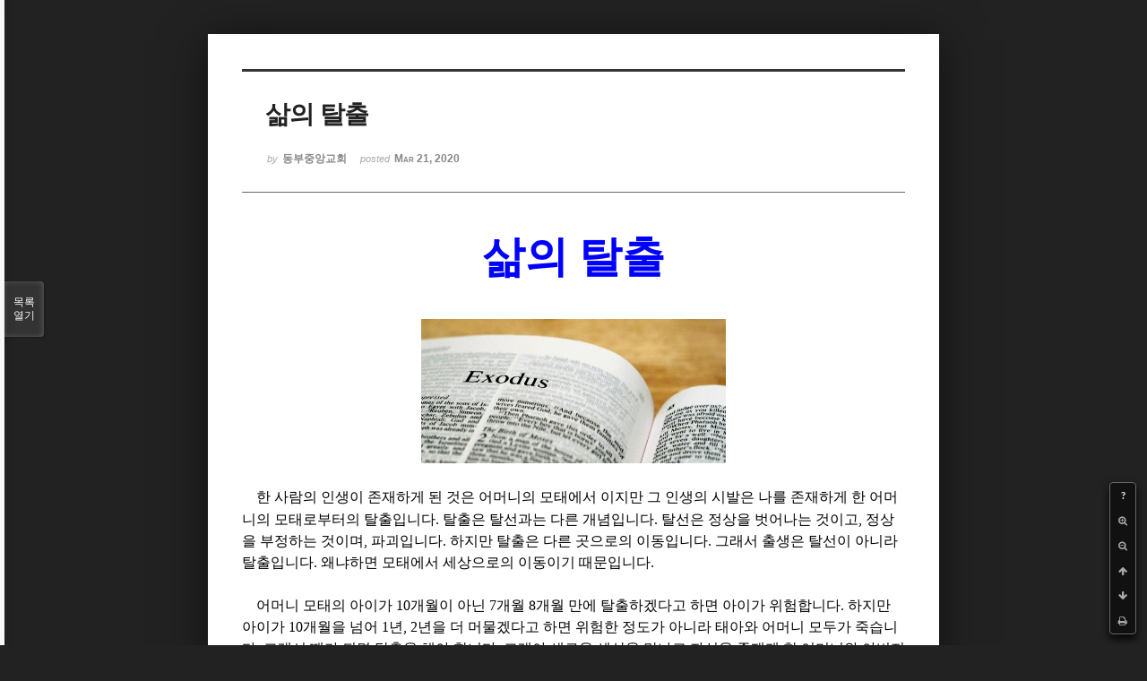

--- FILE ---
content_type: text/html; charset=UTF-8
request_url: http://dbbaptist.dothome.co.kr/xe/index.php?mid=column&page=11&document_srl=38433&listStyle=viewer
body_size: 6180
content:
<!DOCTYPE html>
<html lang="ko">
<head>
<!-- META -->
<meta charset="utf-8">
<meta name="Generator" content="XpressEngine">
<meta http-equiv="X-UA-Compatible" content="IE=edge">
<!-- TITLE -->
<title>동부중앙침례교회</title>
<!-- CSS -->
<link rel="stylesheet" href="/xe/common/css/xe.min.css?20190923214246" />
<link rel="stylesheet" href="/xe/common/js/plugins/ui/jquery-ui.min.css?20190923214246" />
<link rel="stylesheet" href="https://maxcdn.bootstrapcdn.com/font-awesome/4.2.0/css/font-awesome.min.css" />
<link rel="stylesheet" href="/xe/modules/board/skins/sketchbook5/css/board.css?20171201022418" />
<!--[if lt IE 9]><link rel="stylesheet" href="/xe/modules/board/skins/sketchbook5/css/ie8.css?20171201022418" />
<![endif]--><link rel="stylesheet" href="/xe/modules/board/skins/sketchbook5/css/print.css?20171201022418" media="print" />
<link rel="stylesheet" href="/xe/modules/board/skins/sketchbook5/css/jquery.mCustomScrollbar.css?20171201022418" />
<link rel="stylesheet" href="/xe/modules/editor/styles/ckeditor_light/style.css?20190923214246" />
<!-- JS -->
<script>
var current_url = "http://dbbaptist.dothome.co.kr/xe/?mid=column&page=11&document_srl=38433&listStyle=viewer";
var request_uri = "http://dbbaptist.dothome.co.kr/xe/";
var current_mid = "column";
var waiting_message = "서버에 요청 중입니다. 잠시만 기다려주세요.";
var ssl_actions = new Array();
var default_url = "http://dbbaptist.dothome.co.kr/xe/";
</script>
<!--[if lt IE 9]><script src="/xe/common/js/jquery-1.x.min.js?20190923214246"></script>
<![endif]--><!--[if gte IE 9]><!--><script src="/xe/common/js/jquery.min.js?20190923214246"></script>
<!--<![endif]--><script src="/xe/common/js/x.min.js?20190923214246"></script>
<script src="/xe/common/js/xe.min.js?20190923214246"></script>
<script src="/xe/modules/board/tpl/js/board.min.js?20190923214246"></script>
<!-- RSS -->
<!-- ICON -->


<meta name="viewport" content="width=device-width, initial-scale=1, minimum-scale=1, maximum-scale=1, user-scalable=yes, target-densitydpi=medium-dpi" />
<link rel="canonical" href="http://dbbaptist.dothome.co.kr/xe/index.php?mid=column&amp;document_srl=38433" />
<meta name="description" content="삶의 탈출 한 사람의 인생이 존재하게 된 것은 어머니의 모태에서 이지만 그 인생의 시발은 나를 존재하게 한 어머니의 모태로부터의 탈출입니다. 탈출은 탈선과는 다른 개념입니다. 탈선은 정상을 벗어나는 것이고, 정상을 부정하는 것이며, 파괴입니다. 하지만 탈출은 다른 곳으로의 이동입니다. 그래서 출생은 탈선이 아니라 탈출입니다. 왜냐하면 모태에서 세상으로의 이동이기..." />
<meta property="og:locale" content="ko_KR" />
<meta property="og:type" content="article" />
<meta property="og:url" content="http://dbbaptist.dothome.co.kr/xe/index.php?mid=column&amp;document_srl=38433" />
<meta property="og:title" content="칼럼 - 삶의 탈출" />
<meta property="og:description" content="삶의 탈출 한 사람의 인생이 존재하게 된 것은 어머니의 모태에서 이지만 그 인생의 시발은 나를 존재하게 한 어머니의 모태로부터의 탈출입니다. 탈출은 탈선과는 다른 개념입니다. 탈선은 정상을 벗어나는 것이고, 정상을 부정하는 것이며, 파괴입니다. 하지만 탈출은 다른 곳으로의 이동입니다. 그래서 출생은 탈선이 아니라 탈출입니다. 왜냐하면 모태에서 세상으로의 이동이기..." />
<meta property="article:published_time" content="2020-03-21T02:12:23+09:00" />
<meta property="article:modified_time" content="2020-03-21T02:25:48+09:00" />
<meta property="og:image" content="http://dbbaptist.dothome.co.kr/xe/./files/attach/images/149/433/038/3aa038f7a3b9ee68a25e89c65d03ee70.jpg" />
<meta property="og:image:width" content="740" />
<meta property="og:image:height" content="260" />
<script type="text/javascript">if (!(location.host=='dbbaptist.dothome.co.kr')){window.location='http://dbbaptist.dothome.co.kr'+location.pathname+location.search}</script>
<style data-id="bdCss">
.bd em,.bd .color{color:#333333;}
.bd .shadow{text-shadow:1px 1px 1px ;}
.bd .bolder{color:#333333;text-shadow:2px 2px 4px ;}
.bd .bg_color{background-color:#333333;}
.bd .bg_f_color{background-color:#333333;background:-webkit-linear-gradient(#FFF -50%,#333333 50%);background:linear-gradient(to bottom,#FFF -50%,#333333 50%);}
.bd .border_color{border-color:#333333;}
.bd .bx_shadow{box-shadow:0 0 2px ;}
.viewer_with.on:before{background-color:#333333;box-shadow:0 0 2px #333333;}
.bd_zine.zine li:first-child,.bd_tb_lst.common_notice tr:first-child td{margin-top:2px;border-top:1px solid #DDD}
.bd_zine .info b,.bd_zine .info a{color:;}
.bd_zine.card h3{color:#333333;}
</style>
<style>
body,input,textarea,select,button,table{font-family:;}
#viewer .rd_trb,#viewer #trackback{display:none}
</style><script>
//<![CDATA[
xe.current_lang = "ko";
xe.cmd_find = "찾기";
xe.cmd_cancel = "취소";
xe.cmd_confirm = "확인";
xe.msg_no_root = "루트는 선택 할 수 없습니다.";
xe.msg_no_shortcut = "바로가기는 선택 할 수 없습니다.";
xe.msg_select_menu = "대상 메뉴 선택";
//]]>
</script>
</head>
<body class="viewer_blk">
<!--#JSPLUGIN:ui--><script>//<![CDATA[
var lang_type = "ko";
var bdLogin = "로그인 하시겠습니까?@/xe/index.php?mid=column&page=11&document_srl=38433&listStyle=viewer&act=dispMemberLoginForm";
jQuery(function($){
	board('#bd_149_38433');
});
//]]></script>

<div id="viewer" class="white viewer_style rd_nav_blk">
	<div id="bd_149_38433" class="bd clear   hover_effect" data-default_style="viewer" data-bdFilesType="" data-bdNavSide="N" style="max-width:px">
		<div id="rd_ie" class="ie8_only"><i class="tl"></i><i class="tc"></i><i class="tr"></i><i class="ml"></i><i class="mr"></i><i class="bl"></i><i class="bc"></i><i class="br"></i></div>
		<div class="rd rd_nav_style2 clear" style="padding:;" data-docSrl="38433">
	
	<div class="rd_hd clear" style="">
		
				
		<div class="blog v" style="text-align:;;">
			<div class="top_area ngeb np_18px" style="text-align:">
															</div>
			<h1 class="font ngeb" style=";-webkit-animation-name:rd_h1_v;-moz-animation-name:rd_h1_v;animation-name:rd_h1_v;">삶의 탈출</h1>						<div class="btm_area ngeb np_18px" style="text-align:"> 
								<span><small>by </small><b>동부중앙교회</b></span>				<span title="2020.03.21 02:12"><small>posted </small><b class="date">Mar 21, 2020</b></span>															</div>
		</div>		
				
				
				
				
				<div class="rd_nav_side">
			<div class="rd_nav img_tx fr m_btn_wrp">
		<div class="help bubble left m_no">
		<a class="text" href="#" onclick="jQuery(this).next().fadeToggle();return false;">?</a>
		<div class="wrp">
			<div class="speech">
				<h4>단축키</h4>
				<p><strong><i class="fa fa-long-arrow-left"></i><span class="blind">Prev</span></strong>이전 문서</p>
				<p><strong><i class="fa fa-long-arrow-right"></i><span class="blind">Next</span></strong>다음 문서</p>
				<p><strong>ESC</strong>닫기</p>			</div>
			<i class="edge"></i>
			<i class="ie8_only bl"></i><i class="ie8_only br"></i>
		</div>
	</div>	<a class="tg_btn2 bubble m_no" href="#" data-href=".bd_font_select" title="글꼴 선택"><strong>가</strong><i class="arrow down"></i></a>	<a class="font_plus bubble" href="#" title="크게"><i class="fa fa-search-plus"></i><b class="tx">크게</b></a>
	<a class="font_minus bubble" href="#" title="작게"><i class="fa fa-search-minus"></i><b class="tx">작게</b></a>
			<a class="back_to bubble m_no" href="#bd_149_38433" title="위로"><i class="fa fa-arrow-up"></i><b class="tx">위로</b></a>
	<a class="back_to bubble m_no" href="#rd_end_38433" title="(목록) 아래로"><i class="fa fa-arrow-down"></i><b class="tx">아래로</b></a>
	<a class="comment back_to bubble if_viewer m_no" href="#38433_comment" title="댓글로 가기"><i class="fa fa-comment"></i><b class="tx">댓글로 가기</b></a>
	<a class="print_doc bubble m_no this" href="/xe/index.php?mid=column&amp;page=11&amp;document_srl=38433&amp;listStyle=viewer" title="인쇄"><i class="fa fa-print"></i><b class="tx">인쇄</b></a>			</div>		</div>			</div>
	
		
	<div class="rd_body clear">
		
				
				
				<article><!--BeforeDocument(38433,4)--><div class="document_38433_4 xe_content"><!--StartFragment-->
<p class="0" style="text-align: center; line-height: 180%; -ms-word-break: keep-all; mso-pagination: none; mso-padding-alt: 0pt 0pt 0pt 0pt;"><span style="font-size: 48px;"><span style="color: rgb(0, 0, 255); font-family: KoPubWorld바탕체 Light; font-weight: bold; mso-fareast-font-family: KoPubWorld바탕체 Light;">삶의 탈출</span></span></p>

<p class="0" style="line-height: 180%; mso-pagination: none; mso-padding-alt: 0pt 0pt 0pt 0pt;">&nbsp;</p>

<p class="0" style="line-height: 180%; mso-pagination: none; mso-padding-alt: 0pt 0pt 0pt 0pt;">&nbsp;</p>

<p class="0" style="text-align: center; line-height: 180%; mso-pagination: none; mso-padding-alt: 0pt 0pt 0pt 0pt;"><img src="http://dbbaptist.dothome.co.kr/xe/files/attach/images/149/433/038/3aa038f7a3b9ee68a25e89c65d03ee70.jpg" alt="%C3%E2%BEֱ%C1%B1%E2_1%C0%E5_(Exodus_1)_-_%BC%BA%B0%E6%C0б%E2_%C7%C1%B7%CE%C1%A7Ʈ.jpg" width="734" height="257" style="width: 340px; height: 161px;" /></p>

<p>&nbsp;</p>

<p class="0" style="line-height: 180%; mso-pagination: none; mso-padding-alt: 0pt 0pt 0pt 0pt;"><span lang="EN-US" style="font-size: 9.5pt; mso-fareast-font-family: KoPubWorld바탕체 Light;">&nbsp;&nbsp; &nbsp;</span><span style="font-size: 16px;"><span style="font-family: KoPubWorld바탕체 Light; mso-fareast-font-family: KoPubWorld바탕체 Light;">한 사람의 인생이 존재하게 된 것은 어머니의 모태에서 이지만 그 인생의 시발은 나를 존재하게 한 어머니의 모태로부터의 탈출입니다</span><span lang="EN-US" style="letter-spacing: 0pt; font-family: KoPubWorld바탕체 Light; mso-fareast-font-family: KoPubWorld바탕체 Light; mso-ascii-font-family: KoPubWorld바탕체 Light; mso-font-width: 100%; mso-text-raise: 0pt;">. </span><span style="font-family: KoPubWorld바탕체 Light; mso-fareast-font-family: KoPubWorld바탕체 Light;">탈출은 탈선과는 다른 개념입니다</span><span lang="EN-US" style="letter-spacing: 0pt; font-family: KoPubWorld바탕체 Light; mso-fareast-font-family: KoPubWorld바탕체 Light; mso-ascii-font-family: KoPubWorld바탕체 Light; mso-font-width: 100%; mso-text-raise: 0pt;">. </span><span style="font-family: KoPubWorld바탕체 Light; mso-fareast-font-family: KoPubWorld바탕체 Light;">탈선은 정상을 벗어나는 것이고</span><span lang="EN-US" style="letter-spacing: 0pt; font-family: KoPubWorld바탕체 Light; mso-fareast-font-family: KoPubWorld바탕체 Light; mso-ascii-font-family: KoPubWorld바탕체 Light; mso-font-width: 100%; mso-text-raise: 0pt;">, </span><span style="font-family: KoPubWorld바탕체 Light; mso-fareast-font-family: KoPubWorld바탕체 Light;">정상을 부정하는 것이며</span><span lang="EN-US" style="letter-spacing: 0pt; font-family: KoPubWorld바탕체 Light; mso-fareast-font-family: KoPubWorld바탕체 Light; mso-ascii-font-family: KoPubWorld바탕체 Light; mso-font-width: 100%; mso-text-raise: 0pt;">, </span><span style="font-family: KoPubWorld바탕체 Light; mso-fareast-font-family: KoPubWorld바탕체 Light;">파괴입니다</span><span lang="EN-US" style="letter-spacing: 0pt; font-family: KoPubWorld바탕체 Light; mso-fareast-font-family: KoPubWorld바탕체 Light; mso-ascii-font-family: KoPubWorld바탕체 Light; mso-font-width: 100%; mso-text-raise: 0pt;">. </span><span style="font-family: KoPubWorld바탕체 Light; mso-fareast-font-family: KoPubWorld바탕체 Light;">하지만 탈출은 다른 곳으로의 이동입니다</span><span lang="EN-US" style="letter-spacing: 0pt; font-family: KoPubWorld바탕체 Light; mso-fareast-font-family: KoPubWorld바탕체 Light; mso-ascii-font-family: KoPubWorld바탕체 Light; mso-font-width: 100%; mso-text-raise: 0pt;">. </span><span style="font-family: KoPubWorld바탕체 Light; mso-fareast-font-family: KoPubWorld바탕체 Light;">그래서 출생은 탈선이 아니라 탈출입니다</span><span lang="EN-US" style="letter-spacing: 0pt; font-family: KoPubWorld바탕체 Light; mso-fareast-font-family: KoPubWorld바탕체 Light; mso-ascii-font-family: KoPubWorld바탕체 Light; mso-font-width: 100%; mso-text-raise: 0pt;">. </span><span style="font-family: KoPubWorld바탕체 Light; mso-fareast-font-family: KoPubWorld바탕체 Light;">왜냐하면 모태에서 세상으로의 이동이기 때문입니다</span><span lang="EN-US" style="letter-spacing: 0pt; font-family: KoPubWorld바탕체 Light; mso-fareast-font-family: KoPubWorld바탕체 Light; mso-ascii-font-family: KoPubWorld바탕체 Light; mso-font-width: 100%; mso-text-raise: 0pt;">.</span></span></p>

<p class="0" style="line-height: 180%; mso-pagination: none; mso-padding-alt: 0pt 0pt 0pt 0pt;"><span style="font-size: 16px;"><!--[if !supportEmptyParas]-->&nbsp;<!--[endif]--> </span><o:p></o:p></p>

<p class="0" style="line-height: 180%; mso-pagination: none; mso-padding-alt: 0pt 0pt 0pt 0pt;"><span style="font-size: 16px;"><span style="font-family: KoPubWorld바탕체 Light; mso-fareast-font-family: KoPubWorld바탕체 Light;">&nbsp;&nbsp;&nbsp; 어머니 모태의 아이가 </span><span lang="EN-US" style="letter-spacing: 0pt; font-family: KoPubWorld바탕체 Light; mso-fareast-font-family: KoPubWorld바탕체 Light; mso-ascii-font-family: KoPubWorld바탕체 Light; mso-font-width: 100%; mso-text-raise: 0pt;">10</span><span style="font-family: KoPubWorld바탕체 Light; mso-fareast-font-family: KoPubWorld바탕체 Light;">개월이 아닌 </span><span lang="EN-US" style="letter-spacing: 0pt; font-family: KoPubWorld바탕체 Light; mso-fareast-font-family: KoPubWorld바탕체 Light; mso-ascii-font-family: KoPubWorld바탕체 Light; mso-font-width: 100%; mso-text-raise: 0pt;">7</span><span style="font-family: KoPubWorld바탕체 Light; mso-fareast-font-family: KoPubWorld바탕체 Light;">개월 </span><span lang="EN-US" style="letter-spacing: 0pt; font-family: KoPubWorld바탕체 Light; mso-fareast-font-family: KoPubWorld바탕체 Light; mso-ascii-font-family: KoPubWorld바탕체 Light; mso-font-width: 100%; mso-text-raise: 0pt;">8</span><span style="font-family: KoPubWorld바탕체 Light; mso-fareast-font-family: KoPubWorld바탕체 Light;">개월 만에 탈출하겠다고 하면 아이가 위험합니다</span><span lang="EN-US" style="letter-spacing: 0pt; font-family: KoPubWorld바탕체 Light; mso-fareast-font-family: KoPubWorld바탕체 Light; mso-ascii-font-family: KoPubWorld바탕체 Light; mso-font-width: 100%; mso-text-raise: 0pt;">. </span><span style="font-family: KoPubWorld바탕체 Light; mso-fareast-font-family: KoPubWorld바탕체 Light;">하지만 아이가 </span><span lang="EN-US" style="letter-spacing: 0pt; font-family: KoPubWorld바탕체 Light; mso-fareast-font-family: KoPubWorld바탕체 Light; mso-ascii-font-family: KoPubWorld바탕체 Light; mso-font-width: 100%; mso-text-raise: 0pt;">10</span><span style="font-family: KoPubWorld바탕체 Light; mso-fareast-font-family: KoPubWorld바탕체 Light;">개월을 넘어 </span><span lang="EN-US" style="letter-spacing: 0pt; font-family: KoPubWorld바탕체 Light; mso-fareast-font-family: KoPubWorld바탕체 Light; mso-ascii-font-family: KoPubWorld바탕체 Light; mso-font-width: 100%; mso-text-raise: 0pt;">1</span><span style="font-family: KoPubWorld바탕체 Light; mso-fareast-font-family: KoPubWorld바탕체 Light;">년</span><span lang="EN-US" style="letter-spacing: 0pt; font-family: KoPubWorld바탕체 Light; mso-fareast-font-family: KoPubWorld바탕체 Light; mso-ascii-font-family: KoPubWorld바탕체 Light; mso-font-width: 100%; mso-text-raise: 0pt;">, 2</span><span style="font-family: KoPubWorld바탕체 Light; mso-fareast-font-family: KoPubWorld바탕체 Light;">년을 더 머물겠다고 하면 위험한 정도가 아니라 태아와 어머니 모두가 죽습니다</span><span lang="EN-US" style="letter-spacing: 0pt; font-family: KoPubWorld바탕체 Light; mso-fareast-font-family: KoPubWorld바탕체 Light; mso-ascii-font-family: KoPubWorld바탕체 Light; mso-font-width: 100%; mso-text-raise: 0pt;">. </span><span style="font-family: KoPubWorld바탕체 Light; mso-fareast-font-family: KoPubWorld바탕체 Light;">그래서 때가 되면 탈출을 해야 합니다</span><span lang="EN-US" style="letter-spacing: 0pt; font-family: KoPubWorld바탕체 Light; mso-fareast-font-family: KoPubWorld바탕체 Light; mso-ascii-font-family: KoPubWorld바탕체 Light; mso-font-width: 100%; mso-text-raise: 0pt;">. </span><span style="font-family: KoPubWorld바탕체 Light; mso-fareast-font-family: KoPubWorld바탕체 Light;">그래야 새로운 세상을 만나고 자신을 존재케 한 어머니와 아버지를 만나게 됩니다</span><span lang="EN-US" style="letter-spacing: 0pt; font-family: KoPubWorld바탕체 Light; mso-fareast-font-family: KoPubWorld바탕체 Light; mso-ascii-font-family: KoPubWorld바탕체 Light; mso-font-width: 100%; mso-text-raise: 0pt;">. </span><span style="font-family: KoPubWorld바탕체 Light; mso-fareast-font-family: KoPubWorld바탕체 Light;">그리고 비로소 성장이라는 것이 시작됩니다</span><span lang="EN-US" style="letter-spacing: 0pt; font-family: KoPubWorld바탕체 Light; mso-fareast-font-family: KoPubWorld바탕체 Light; mso-ascii-font-family: KoPubWorld바탕체 Light; mso-font-width: 100%; mso-text-raise: 0pt;">. </span><span style="font-family: KoPubWorld바탕체 Light; mso-fareast-font-family: KoPubWorld바탕체 Light;">그리고 다시 부모로부터 탈출하여 결혼의 자리로 이동하게 됩니다</span><span lang="EN-US" style="letter-spacing: 0pt; font-family: KoPubWorld바탕체 Light; mso-fareast-font-family: KoPubWorld바탕체 Light; mso-ascii-font-family: KoPubWorld바탕체 Light; mso-font-width: 100%; mso-text-raise: 0pt;">.</span></span></p>

<p class="0" style="line-height: 180%; mso-pagination: none; mso-padding-alt: 0pt 0pt 0pt 0pt;"><span style="font-size: 16px;"><!--[if !supportEmptyParas]-->&nbsp;<!--[endif]--> </span><o:p></o:p></p>

<p class="0" style="line-height: 180%; mso-pagination: none; mso-padding-alt: 0pt 0pt 0pt 0pt;"><span style="font-size: 16px;"><span style="font-family: KoPubWorld바탕체 Light; mso-fareast-font-family: KoPubWorld바탕체 Light;">&nbsp;&nbsp;&nbsp; 영적인 이야기로 바꿔 이야기 한다면</span><span lang="EN-US" style="letter-spacing: 0pt; font-family: KoPubWorld바탕체 Light; mso-fareast-font-family: KoPubWorld바탕체 Light; mso-ascii-font-family: KoPubWorld바탕체 Light; mso-font-width: 100%; mso-text-raise: 0pt;">, </span><span style="font-family: KoPubWorld바탕체 Light; mso-fareast-font-family: KoPubWorld바탕체 Light;">영적인 탈출도 같습니다</span><span lang="EN-US" style="letter-spacing: 0pt; font-family: KoPubWorld바탕체 Light; mso-fareast-font-family: KoPubWorld바탕체 Light; mso-ascii-font-family: KoPubWorld바탕체 Light; mso-font-width: 100%; mso-text-raise: 0pt;">. </span><span style="font-family: KoPubWorld바탕체 Light; mso-fareast-font-family: KoPubWorld바탕체 Light;">고인 물은 부패하고 결국 썩는 것처럼 영적으로도 계속 탈출하지 않으면 안 됩니다</span><span lang="EN-US" style="letter-spacing: 0pt; font-family: KoPubWorld바탕체 Light; mso-fareast-font-family: KoPubWorld바탕체 Light; mso-ascii-font-family: KoPubWorld바탕체 Light; mso-font-width: 100%; mso-text-raise: 0pt;">. </span><span style="font-family: KoPubWorld바탕체 Light; mso-fareast-font-family: KoPubWorld바탕체 Light;">인간은 나면서부터 죄인입니다</span><span lang="EN-US" style="letter-spacing: 0pt; font-family: KoPubWorld바탕체 Light; mso-fareast-font-family: KoPubWorld바탕체 Light; mso-ascii-font-family: KoPubWorld바탕체 Light; mso-font-width: 100%; mso-text-raise: 0pt;">. </span><span style="font-family: KoPubWorld바탕체 Light; mso-fareast-font-family: KoPubWorld바탕체 Light;">아담과 하와의 죄가 그대로 유전되었기 때문입니다</span><span lang="EN-US" style="letter-spacing: 0pt; font-family: KoPubWorld바탕체 Light; mso-fareast-font-family: KoPubWorld바탕체 Light; mso-ascii-font-family: KoPubWorld바탕체 Light; mso-font-width: 100%; mso-text-raise: 0pt;">. </span><span style="font-family: KoPubWorld바탕체 Light; mso-fareast-font-family: KoPubWorld바탕체 Light;">그래서 출생한 그 자리에 그대로 머무르면 죄인의 자리에 남는 것입니다</span><span lang="EN-US" style="letter-spacing: 0pt; font-family: KoPubWorld바탕체 Light; mso-fareast-font-family: KoPubWorld바탕체 Light; mso-ascii-font-family: KoPubWorld바탕체 Light; mso-font-width: 100%; mso-text-raise: 0pt;">. </span><span style="font-family: KoPubWorld바탕체 Light; mso-fareast-font-family: KoPubWorld바탕체 Light;">그래서 주님은 물과 성령으로 거듭나라고 하셨습니다</span><span lang="EN-US" style="letter-spacing: 0pt; font-family: KoPubWorld바탕체 Light; mso-fareast-font-family: KoPubWorld바탕체 Light; mso-ascii-font-family: KoPubWorld바탕체 Light; mso-font-width: 100%; mso-text-raise: 0pt;">. </span><span style="font-family: KoPubWorld바탕체 Light; mso-fareast-font-family: KoPubWorld바탕체 Light;">그리고 또 탈출해야 합니다</span><span lang="EN-US" style="letter-spacing: 0pt; font-family: KoPubWorld바탕체 Light; mso-fareast-font-family: KoPubWorld바탕체 Light; mso-ascii-font-family: KoPubWorld바탕체 Light; mso-font-width: 100%; mso-text-raise: 0pt;">. </span><span style="font-family: KoPubWorld바탕체 Light; mso-fareast-font-family: KoPubWorld바탕체 Light;">이제는 거듭남에서 예수님 닮음으로 옮겨가야 합니다</span><span lang="EN-US" style="letter-spacing: 0pt; font-family: KoPubWorld바탕체 Light; mso-fareast-font-family: KoPubWorld바탕체 Light; mso-ascii-font-family: KoPubWorld바탕체 Light; mso-font-width: 100%; mso-text-raise: 0pt;">. </span><span style="font-family: KoPubWorld바탕체 Light; mso-fareast-font-family: KoPubWorld바탕체 Light;">그리고 세상을 주목하던 눈이 천국을 향해야 합니다</span><span lang="EN-US" style="letter-spacing: 0pt; font-family: KoPubWorld바탕체 Light; mso-fareast-font-family: KoPubWorld바탕체 Light; mso-ascii-font-family: KoPubWorld바탕체 Light; mso-font-width: 100%; mso-text-raise: 0pt;">. </span><span style="font-family: KoPubWorld바탕체 Light; mso-fareast-font-family: KoPubWorld바탕체 Light;">세상에 쌓아두려 했던 재물도 하나님의 나라로 옮겨가야 합니다</span><span lang="EN-US" style="letter-spacing: 0pt; font-family: KoPubWorld바탕체 Light; mso-fareast-font-family: KoPubWorld바탕체 Light; mso-ascii-font-family: KoPubWorld바탕체 Light; mso-font-width: 100%; mso-text-raise: 0pt;">. </span><span style="font-family: KoPubWorld바탕체 Light; mso-fareast-font-family: KoPubWorld바탕체 Light;">사람을 바라보던 마음</span><span lang="EN-US" style="letter-spacing: 0pt; font-family: KoPubWorld바탕체 Light; mso-fareast-font-family: KoPubWorld바탕체 Light; mso-ascii-font-family: KoPubWorld바탕체 Light; mso-font-width: 100%; mso-text-raise: 0pt;">, </span><span style="font-family: KoPubWorld바탕체 Light; mso-fareast-font-family: KoPubWorld바탕체 Light;">눈으로부터도 탈출해야 합니다</span><span lang="EN-US" style="letter-spacing: 0pt; font-family: KoPubWorld바탕체 Light; mso-fareast-font-family: KoPubWorld바탕체 Light; mso-ascii-font-family: KoPubWorld바탕체 Light; mso-font-width: 100%; mso-text-raise: 0pt;">. </span><span style="font-family: KoPubWorld바탕체 Light; mso-fareast-font-family: KoPubWorld바탕체 Light;">똑같은 마음</span><span lang="EN-US" style="letter-spacing: 0pt; font-family: KoPubWorld바탕체 Light; mso-fareast-font-family: KoPubWorld바탕체 Light; mso-ascii-font-family: KoPubWorld바탕체 Light; mso-font-width: 100%; mso-text-raise: 0pt;">, </span><span style="font-family: KoPubWorld바탕체 Light; mso-fareast-font-family: KoPubWorld바탕체 Light;">똑같은 눈으로 계속 바라보면 내 눈과 마음이 썩습니다</span><span lang="EN-US" style="letter-spacing: 0pt; font-family: KoPubWorld바탕체 Light; mso-fareast-font-family: KoPubWorld바탕체 Light; mso-ascii-font-family: KoPubWorld바탕체 Light; mso-font-width: 100%; mso-text-raise: 0pt;">.</span></span></p>

<p class="0" style="line-height: 180%; mso-pagination: none; mso-padding-alt: 0pt 0pt 0pt 0pt;"><span style="font-size: 16px;"><!--[if !supportEmptyParas]-->&nbsp;<!--[endif]--> </span><o:p></o:p></p>

<p class="0" style="line-height: 180%; mso-pagination: none; mso-padding-alt: 0pt 0pt 0pt 0pt;"><span style="font-size: 16px;"><span style="font-family: KoPubWorld바탕체 Light; mso-fareast-font-family: KoPubWorld바탕체 Light;">&nbsp;&nbsp;&nbsp; 세상의 탈출은 결국 언젠가 다시 세상으로 떨어지는 탈출입니다</span><span lang="EN-US" style="letter-spacing: 0pt; font-family: KoPubWorld바탕체 Light; mso-fareast-font-family: KoPubWorld바탕체 Light; mso-ascii-font-family: KoPubWorld바탕체 Light; mso-font-width: 100%; mso-text-raise: 0pt;">. </span><span style="font-family: KoPubWorld바탕체 Light; mso-fareast-font-family: KoPubWorld바탕체 Light;">모태로부터 탈출한 아이는 언젠가 무덤 속에 갇히게 됩니다</span><span lang="EN-US" style="letter-spacing: 0pt; font-family: KoPubWorld바탕체 Light; mso-fareast-font-family: KoPubWorld바탕체 Light; mso-ascii-font-family: KoPubWorld바탕체 Light; mso-font-width: 100%; mso-text-raise: 0pt;">. &ldquo;</span><span style="font-family: KoPubWorld바탕체 Light; mso-fareast-font-family: KoPubWorld바탕체 Light;">갈매기의 꿈</span><span lang="EN-US" style="letter-spacing: 0pt; font-family: KoPubWorld바탕체 Light; mso-fareast-font-family: KoPubWorld바탕체 Light; mso-ascii-font-family: KoPubWorld바탕체 Light; mso-font-width: 100%; mso-text-raise: 0pt;">&rdquo;</span><span style="font-family: KoPubWorld바탕체 Light; mso-fareast-font-family: KoPubWorld바탕체 Light;">에 나는 것의 자유와 특권을 모른 채 오직 먹는 것만을 생각하는 동료 갈매기로부터 탈출하여 고공으로 날아오르는 자유와 특권을 누리는 한 갈매기의 이야기가 있습니다</span><span lang="EN-US" style="letter-spacing: 0pt; font-family: KoPubWorld바탕체 Light; mso-fareast-font-family: KoPubWorld바탕체 Light; mso-ascii-font-family: KoPubWorld바탕체 Light; mso-font-width: 100%; mso-text-raise: 0pt;">. </span><span style="font-family: KoPubWorld바탕체 Light; mso-fareast-font-family: KoPubWorld바탕체 Light;">하지만 그 갈매기의 결말은 언젠가 다시 제자리로 떨어지고 영원히 날지 못하는 것입니다</span><span lang="EN-US" style="letter-spacing: 0pt; font-family: KoPubWorld바탕체 Light; mso-fareast-font-family: KoPubWorld바탕체 Light; mso-ascii-font-family: KoPubWorld바탕체 Light; mso-font-width: 100%; mso-text-raise: 0pt;">. </span><span style="font-family: KoPubWorld바탕체 Light; mso-fareast-font-family: KoPubWorld바탕체 Light;">수많은 사람들이 지금의 현실로부터 탈출하는 꿈을 꾸지만 언젠가는 다시 제자리로 돌아오는 것이 세상의 탈출입니다</span><span lang="EN-US" style="letter-spacing: 0pt; font-family: KoPubWorld바탕체 Light; mso-fareast-font-family: KoPubWorld바탕체 Light; mso-ascii-font-family: KoPubWorld바탕체 Light; mso-font-width: 100%; mso-text-raise: 0pt;">. </span><span style="font-family: KoPubWorld바탕체 Light; mso-fareast-font-family: KoPubWorld바탕체 Light;">믿음은 거듭남이란 탈출을 시작으로 계속해서 죄악 된 세상과 나의 죄성으로부터 주님께로 이동하는 탈출의 연속입니다</span><span lang="EN-US" style="letter-spacing: 0pt; font-family: KoPubWorld바탕체 Light; mso-fareast-font-family: KoPubWorld바탕체 Light; mso-ascii-font-family: KoPubWorld바탕체 Light; mso-font-width: 100%; mso-text-raise: 0pt;">.</span></span></p>

<p>&nbsp;</p></div><!--AfterDocument(38433,4)--></article>
				
					</div>
	
	<div class="rd_ft">
		
				
		<div class="bd_prev_next clear">
					</div>		
				
						
				
		<div class="rd_ft_nav clear">
						
						
						<div class="rd_nav img_tx fr m_btn_wrp">
				<a class="back_to bubble m_no" href="#bd_149_38433" title="위로"><i class="fa fa-arrow-up"></i><b class="tx">위로</b></a>
	<a class="back_to bubble m_no" href="#rd_end_38433" title="(목록) 아래로"><i class="fa fa-arrow-down"></i><b class="tx">아래로</b></a>
	<a class="comment back_to bubble if_viewer m_no" href="#38433_comment" title="댓글로 가기"><i class="fa fa-comment"></i><b class="tx">댓글로 가기</b></a>
	<a class="print_doc bubble m_no this" href="/xe/index.php?mid=column&amp;page=11&amp;document_srl=38433&amp;listStyle=viewer" title="인쇄"><i class="fa fa-print"></i><b class="tx">인쇄</b></a>			</div>					</div>
	</div>
	
		
	</div>
<hr id="rd_end_38433" class="rd_end clear" />		<div id="viewer_lst" class="">
			<button type="button" id="viewer_lst_tg" class="ngeb bg_color">목록<br /><span class="tx_open">열기</span><span class="tx_close">닫기</span></button>
			<h3 class="ui_font">Articles</h3>
			<div id="viewer_lst_scroll">
				<ul>
					<li>
						<a class="clear" href="/xe/index.php?mid=column&amp;page=11&amp;document_srl=72692&amp;listStyle=viewer">
							<span class="tmb"><img src="http://dbbaptist.dothome.co.kr/xe/files/thumbnails/692/072/90x90.crop.jpg?20240120185441" alt="" /></span>							<span class="tl">성숙과 게으름</span>
							<span class="meta"><strong></strong>2024.01.20 18:48</span>
						</a>
					</li><li>
						<a class="clear" href="/xe/index.php?mid=column&amp;page=11&amp;document_srl=72638&amp;listStyle=viewer">
							<span class="tmb"><img src="http://dbbaptist.dothome.co.kr/xe/files/thumbnails/638/072/90x90.crop.jpg?20240113112134" alt="" /></span>							<span class="tl">존재 이유의 망각</span>
							<span class="meta"><strong></strong>2024.01.13 11:16</span>
						</a>
					</li><li>
						<a class="clear" href="/xe/index.php?mid=column&amp;page=11&amp;document_srl=72584&amp;listStyle=viewer">
							<span class="tmb"><img src="http://dbbaptist.dothome.co.kr/xe/files/thumbnails/584/072/90x90.crop.jpg?20240106134037" alt="" /></span>							<span class="tl">집사 임명</span>
							<span class="meta"><strong></strong>2024.01.06 13:28</span>
						</a>
					</li><li>
						<a class="clear" href="/xe/index.php?mid=column&amp;page=11&amp;document_srl=72524&amp;listStyle=viewer">
							<span class="tmb"><img src="http://dbbaptist.dothome.co.kr/xe/files/thumbnails/524/072/90x90.crop.jpg?20231230131137" alt="" /></span>							<span class="tl">하나님께 불만 있나요?</span>
							<span class="meta"><strong></strong>2023.12.30 13:03</span>
						</a>
					</li><li>
						<a class="clear" href="/xe/index.php?mid=column&amp;page=11&amp;document_srl=72469&amp;listStyle=viewer">
							<span class="tmb"><img src="http://dbbaptist.dothome.co.kr/xe/files/thumbnails/469/072/90x90.crop.jpg?20231223165044" alt="" /></span>							<span class="tl">하늘에는 영광, 땅에는 평화</span>
							<span class="meta"><strong></strong>2023.12.23 16:50</span>
						</a>
					</li><li>
						<a class="clear" href="/xe/index.php?mid=column&amp;page=11&amp;document_srl=72260&amp;listStyle=viewer">
							<span class="tmb"><img src="http://dbbaptist.dothome.co.kr/xe/files/thumbnails/260/072/90x90.crop.jpg?20231202112550" alt="" /></span>							<span class="tl">부부 행복의 원리</span>
							<span class="meta"><strong></strong>2023.12.02 11:25</span>
						</a>
					</li><li>
						<a class="clear" href="/xe/index.php?mid=column&amp;page=11&amp;document_srl=72190&amp;listStyle=viewer">
							<span class="tmb"><img src="http://dbbaptist.dothome.co.kr/xe/files/thumbnails/190/072/90x90.crop.jpg?20231125153558" alt="" /></span>							<span class="tl">원하는 것 말고 필요한 것</span>
							<span class="meta"><strong></strong>2023.11.25 15:35</span>
						</a>
					</li><li>
						<a class="clear" href="/xe/index.php?mid=column&amp;page=11&amp;document_srl=72141&amp;listStyle=viewer">
							<span class="tmb"><img src="http://dbbaptist.dothome.co.kr/xe/files/thumbnails/141/072/90x90.crop.jpg?20231117223843" alt="" /></span>							<span class="tl">나비가 준 선물</span>
							<span class="meta"><strong></strong>2023.11.17 22:29</span>
						</a>
					</li><li>
						<a class="clear" href="/xe/index.php?mid=column&amp;page=11&amp;document_srl=72090&amp;listStyle=viewer">
							<span class="tmb"><img src="http://dbbaptist.dothome.co.kr/xe/files/thumbnails/090/072/90x90.crop.jpg?20231111090328" alt="" /></span>							<span class="tl">영혼 구원과 하나님 나라</span>
							<span class="meta"><strong></strong>2023.11.11 09:03</span>
						</a>
					</li><li>
						<a class="clear" href="/xe/index.php?mid=column&amp;page=11&amp;document_srl=72033&amp;listStyle=viewer">
							<span class="tmb"><img src="http://dbbaptist.dothome.co.kr/xe/files/thumbnails/033/072/90x90.crop.jpg?20231104085818" alt="" /></span>							<span class="tl">노년에도 사랑받는 법</span>
							<span class="meta"><strong></strong>2023.11.04 08:58</span>
						</a>
					</li>				</ul>
			</div>
			<div id="viewer_pn" class="bd_pg clear">
								 
				<a href="/xe/index.php?mid=column&amp;page=6&amp;document_srl=38433&amp;listStyle=viewer">6</a>								 
				<a href="/xe/index.php?mid=column&amp;page=7&amp;document_srl=38433&amp;listStyle=viewer">7</a>								 
				<a href="/xe/index.php?mid=column&amp;page=8&amp;document_srl=38433&amp;listStyle=viewer">8</a>								 
				<a href="/xe/index.php?mid=column&amp;page=9&amp;document_srl=38433&amp;listStyle=viewer">9</a>								 
				<a href="/xe/index.php?mid=column&amp;page=10&amp;document_srl=38433&amp;listStyle=viewer">10</a>								<strong class="this">11</strong> 
												 
				<a href="/xe/index.php?mid=column&amp;page=12&amp;document_srl=38433&amp;listStyle=viewer">12</a>								 
				<a href="/xe/index.php?mid=column&amp;page=13&amp;document_srl=38433&amp;listStyle=viewer">13</a>								 
				<a href="/xe/index.php?mid=column&amp;page=14&amp;document_srl=38433&amp;listStyle=viewer">14</a>								 
				<a href="/xe/index.php?mid=column&amp;page=15&amp;document_srl=38433&amp;listStyle=viewer">15</a>							</div>			<button type="button" class="tg_close2" onClick="jQuery('#viewer_lst_tg').click();">X</button>
		</div>		</div></div><!-- ETC -->
<div class="wfsr"></div>
<script src="/xe/files/cache/js_filter_compiled/d046d1841b9c79c545b82d3be892699d.ko.compiled.js?20220528160006"></script><script src="/xe/files/cache/js_filter_compiled/1bdc15d63816408b99f674eb6a6ffcea.ko.compiled.js?20220528160006"></script><script src="/xe/files/cache/js_filter_compiled/9b007ee9f2af763bb3d35e4fb16498e9.ko.compiled.js?20220528160006"></script><script src="/xe/addons/autolink/autolink.js?20190923214246"></script><script src="/xe/common/js/plugins/ui/jquery-ui.min.js?20190923214246"></script><script src="/xe/common/js/plugins/ui/jquery.ui.datepicker-ko.js?20190923214246"></script><script src="/xe/modules/board/skins/sketchbook5/js/imagesloaded.pkgd.min.js?20171201022418"></script><script src="/xe/modules/board/skins/sketchbook5/js/jquery.cookie.js?20171201022418"></script><script src="/xe/modules/editor/skins/xpresseditor/js/xe_textarea.min.js?20190923214246"></script><script src="/xe/modules/board/skins/sketchbook5/js/jquery.autogrowtextarea.min.js?20171201022418"></script><script src="/xe/modules/board/skins/sketchbook5/js/board.js?20171201022418"></script><script src="/xe/modules/board/skins/sketchbook5/js/viewer.js?20171201022418"></script><script src="/xe/modules/board/skins/sketchbook5/js/jquery.mousewheel.min.js?20171201022418"></script><script src="/xe/modules/board/skins/sketchbook5/js/jquery.mCustomScrollbar.min.js?20171201022418"></script></body>
</html>
